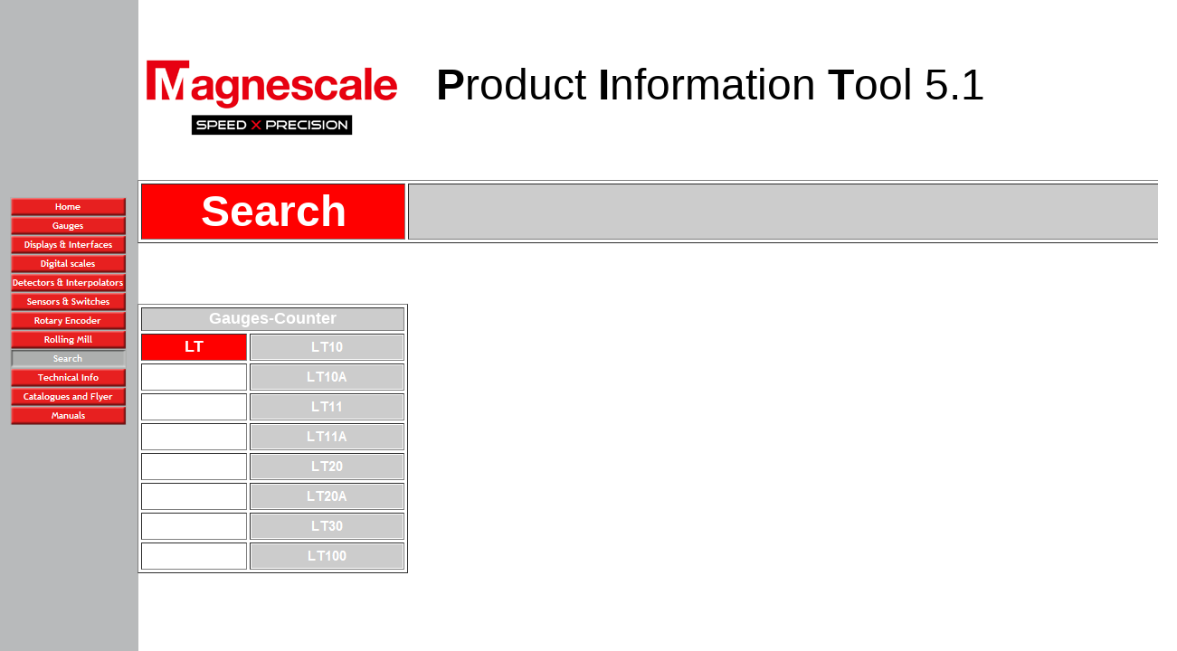

--- FILE ---
content_type: text/html
request_url: https://pecaut.com/magnescale/html/lt.html
body_size: 1830
content:

<!DOCTYPE HTML PUBLIC "-//W3C//DTD HTML 4.0 Transitional//EN">
<HTML>
<HEAD>
<META HTTP-EQUIV="Content-Type" CONTENT="text/html; charset=ISO-8859-1">
<META NAME="Generator" CONTENT="NetObjects Fusion 7.5 für Windows">
<TITLE>LT</TITLE>
<SCRIPT>
<!--
function F_loadRollover(){} function F_roll(){}
//-->
</SCRIPT>
<SCRIPT LANGUAGE="JavaScript1.2" SRC="../assets/rollover.js"></SCRIPT>
</HEAD>
<BODY NOF="(MB=(DefaultMasterBorder, 199, 991, 152, 472), L=(LTLayout, 1260, 437))" BGCOLOR="#FFFFFF" BACKGROUND="../assets/images/background.gif" TEXT="#000000" LINK="#0033CC" VLINK="#990099" ALINK="#FF0000" TOPMARGIN=0 LEFTMARGIN=0 MARGINWIDTH=0 MARGINHEIGHT=0>
    <TABLE CELLPADDING=0 CELLSPACING=0 BORDER=0 WIDTH=1301 NOF=LY>
        <TR VALIGN=TOP ALIGN=LEFT>
            <TD>
                <TABLE BORDER=0 CELLSPACING=0 CELLPADDING=0 WIDTH=140 NOF=LY>
                    <TR VALIGN=TOP ALIGN=LEFT>
                        <TD WIDTH=11 HEIGHT=218><IMG SRC="../assets/images/autogen/clearpixel.gif" WIDTH=11 HEIGHT=1 BORDER=0 ALT=""></TD>
                        <TD></TD>
                    </TR>
                    <TR VALIGN=TOP ALIGN=LEFT>
                        <TD HEIGHT=252></TD>
                        <TD WIDTH=129>
                            <TABLE ID="NavigationBar1" BORDER=0 CELLSPACING=0 CELLPADDING=0 NOF=NB_FYVPNY020 WIDTH=129>
                                <TR VALIGN=TOP ALIGN=LEFT>
                                    <TD WIDTH=129 HEIGHT=21><A HREF="../index.html" onMouseOver="F_roll('Navigationsschaltflaeche1',1)" onMouseOut="F_roll('Navigationsschaltflaeche1',0)"><IMG ID="Navigationsschaltflaeche1" NAME="Navigationsschaltflaeche1" HEIGHT=21 WIDTH=129 SRC="../assets/images/autogen/Home_Np1.gif" onLoad="F_loadRollover(this,'Home_NRp2.gif',0)" BORDER=0 ALT="Home" TITLE="Home"></A></TD>
                                </TR>
                                <TR VALIGN=TOP ALIGN=LEFT>
                                    <TD WIDTH=129 HEIGHT=21><A HREF="../html/gauges.html" onMouseOver="F_roll('Navigationsschaltflaeche2',1)" onMouseOut="F_roll('Navigationsschaltflaeche2',0)"><IMG ID="Navigationsschaltflaeche2" NAME="Navigationsschaltflaeche2" HEIGHT=21 WIDTH=129 SRC="../assets/images/autogen/Gauges_Np1.gif" onLoad="F_loadRollover(this,'Gauges_NRp2.gif',0)" BORDER=0 ALT="Gauges" TITLE="Gauges"></A></TD>
                                </TR>
                                <TR VALIGN=TOP ALIGN=LEFT>
                                    <TD WIDTH=129 HEIGHT=21><A HREF="../html/displays___interfaces.html" onMouseOver="F_roll('Navigationsschaltflaeche3',1)" onMouseOut="F_roll('Navigationsschaltflaeche3',0)"><IMG ID="Navigationsschaltflaeche3" NAME="Navigationsschaltflaeche3" HEIGHT=21 WIDTH=129 SRC="../assets/images/autogen/Displays___Interfaces_Np1.gif" onLoad="F_loadRollover(this,'Displays___Interfaces_NRp2.gif',0)" BORDER=0 ALT="Displays & Interfaces" TITLE="Displays & Interfaces"></A></TD>
                                </TR>
                                <TR VALIGN=TOP ALIGN=LEFT>
                                    <TD WIDTH=129 HEIGHT=21><A HREF="../html/digital_scales.html" onMouseOver="F_roll('Navigationsschaltflaeche4',1)" onMouseOut="F_roll('Navigationsschaltflaeche4',0)"><IMG ID="Navigationsschaltflaeche4" NAME="Navigationsschaltflaeche4" HEIGHT=21 WIDTH=129 SRC="../assets/images/autogen/Digital_scales_Np1.gif" onLoad="F_loadRollover(this,'Digital_scales_NRp2.gif',0)" BORDER=0 ALT="Digital scales" TITLE="Digital scales"></A></TD>
                                </TR>
                                <TR VALIGN=TOP ALIGN=LEFT>
                                    <TD WIDTH=129 HEIGHT=21><A HREF="../html/detectors___interpolators.html" onMouseOver="F_roll('Navigationsschaltflaeche5',1)" onMouseOut="F_roll('Navigationsschaltflaeche5',0)"><IMG ID="Navigationsschaltflaeche5" NAME="Navigationsschaltflaeche5" HEIGHT=21 WIDTH=129 SRC="../assets/images/autogen/Detectors___Interpolators_Np1.gif" onLoad="F_loadRollover(this,'Detectors___Interpolators_NRp2.gif',0)" BORDER=0 ALT="Detectors & Interpolators" TITLE="Detectors & Interpolators"></A></TD>
                                </TR>
                                <TR VALIGN=TOP ALIGN=LEFT>
                                    <TD WIDTH=129 HEIGHT=21><A HREF="../html/sensors___switches.html" onMouseOver="F_roll('Navigationsschaltflaeche6',1)" onMouseOut="F_roll('Navigationsschaltflaeche6',0)"><IMG ID="Navigationsschaltflaeche6" NAME="Navigationsschaltflaeche6" HEIGHT=21 WIDTH=129 SRC="../assets/images/autogen/Sensors___Switches_Np1.gif" onLoad="F_loadRollover(this,'Sensors___Switches_NRp2.gif',0)" BORDER=0 ALT="Sensors & Switches" TITLE="Sensors & Switches"></A></TD>
                                </TR>
                                <TR VALIGN=TOP ALIGN=LEFT>
                                    <TD WIDTH=129 HEIGHT=21><A HREF="../html/rotary_encoder.html" onMouseOver="F_roll('Navigationsschaltflaeche7',1)" onMouseOut="F_roll('Navigationsschaltflaeche7',0)"><IMG ID="Navigationsschaltflaeche7" NAME="Navigationsschaltflaeche7" HEIGHT=21 WIDTH=129 SRC="../assets/images/autogen/Rotary_Encoder_Np1.gif" onLoad="F_loadRollover(this,'Rotary_Encoder_NRp2.gif',0)" BORDER=0 ALT="Rotary Encoder" TITLE="Rotary Encoder"></A></TD>
                                </TR>
                                <TR VALIGN=TOP ALIGN=LEFT>
                                    <TD WIDTH=129 HEIGHT=21><A HREF="../html/rolling_mill.html" onMouseOver="F_roll('Navigationsschaltflaeche8',1)" onMouseOut="F_roll('Navigationsschaltflaeche8',0)"><IMG ID="Navigationsschaltflaeche8" NAME="Navigationsschaltflaeche8" HEIGHT=21 WIDTH=129 SRC="../assets/images/autogen/Rolling_Mill_Np1.gif" onLoad="F_loadRollover(this,'Rolling_Mill_NRp2.gif',0)" BORDER=0 ALT="Rolling Mill" TITLE="Rolling Mill"></A></TD>
                                </TR>
                                <TR VALIGN=TOP ALIGN=LEFT>
                                    <TD WIDTH=129 HEIGHT=21><A HREF="../html/search.html" onMouseOver="F_roll('Navigationsschaltflaeche9',1)" onMouseOut="F_roll('Navigationsschaltflaeche9',0)"><IMG ID="Navigationsschaltflaeche9" NAME="Navigationsschaltflaeche9" HEIGHT=21 WIDTH=129 SRC="../assets/images/autogen/Search_Hp3.gif" onLoad="F_loadRollover(this,'Search_HRp4.gif',0)" BORDER=0 ALT="Search" TITLE="Search"></A></TD>
                                </TR>
                                <TR VALIGN=TOP ALIGN=LEFT>
                                    <TD WIDTH=129 HEIGHT=21><A HREF="../html/technical_info.html" onMouseOver="F_roll('Navigationsschaltflaeche10',1)" onMouseOut="F_roll('Navigationsschaltflaeche10',0)"><IMG ID="Navigationsschaltflaeche10" NAME="Navigationsschaltflaeche10" HEIGHT=21 WIDTH=129 SRC="../assets/images/autogen/Technical_Info_Np1.gif" onLoad="F_loadRollover(this,'Technical_Info_NRp2.gif',0)" BORDER=0 ALT="Technical Info" TITLE="Technical Info"></A></TD>
                                </TR>
                                <TR VALIGN=TOP ALIGN=LEFT>
                                    <TD WIDTH=129 HEIGHT=21><A HREF="../html/catalogues_and_flyer.html" onMouseOver="F_roll('Navigationsschaltflaeche11',1)" onMouseOut="F_roll('Navigationsschaltflaeche11',0)"><IMG ID="Navigationsschaltflaeche11" NAME="Navigationsschaltflaeche11" HEIGHT=21 WIDTH=129 SRC="../assets/images/autogen/Catalogues_and_Flyer_Np1.gif" onLoad="F_loadRollover(this,'Catalogues_and_Flyer_NRp2.gif',0)" BORDER=0 ALT="Catalogues and Flyer" TITLE="Catalogues and Flyer"></A></TD>
                                </TR>
                                <TR VALIGN=TOP ALIGN=LEFT>
                                    <TD WIDTH=129 HEIGHT=21><A HREF="../html/manuals.html" onMouseOver="F_roll('Navigationsschaltflaeche12',1)" onMouseOut="F_roll('Navigationsschaltflaeche12',0)"><IMG ID="Navigationsschaltflaeche12" NAME="Navigationsschaltflaeche12" HEIGHT=21 WIDTH=129 SRC="../assets/images/autogen/Manuals_Np1.gif" onLoad="F_loadRollover(this,'Manuals_NRp2.gif',0)" BORDER=0 ALT="Manuals" TITLE="Manuals"></A></TD>
                                </TR>
                            </TABLE>
                        </TD>
                    </TR>
                </TABLE>
            </TD>
            <TD>
                <TABLE CELLPADDING=0 CELLSPACING=0 BORDER=0 WIDTH=964 NOF=LY>
                    <TR VALIGN=TOP ALIGN=LEFT>
                        <TD>
                            <TABLE BORDER=0 CELLSPACING=0 CELLPADDING=0 WIDTH=302 NOF=LY>
                                <TR VALIGN=TOP ALIGN=LEFT>
                                    <TD WIDTH=19 HEIGHT=64><IMG SRC="../assets/images/autogen/clearpixel.gif" WIDTH=19 HEIGHT=1 BORDER=0 ALT=""></TD>
                                    <TD></TD>
                                </TR>
                                <TR VALIGN=TOP ALIGN=LEFT>
                                    <TD HEIGHT=88></TD>
                                    <TD WIDTH=283><A HREF="http://magnescale.com"><IMG ID="Bild2" HEIGHT=88 WIDTH=283 SRC="../assets/images/mgs_signboard.png" BORDER=0 ALT=""></A></TD>
                                </TR>
                            </TABLE>
                        </TD>
                        <TD>
                            <TABLE BORDER=0 CELLSPACING=0 CELLPADDING=0 WIDTH=662 NOF=LY>
                                <TR VALIGN=TOP ALIGN=LEFT>
                                    <TD WIDTH=40 HEIGHT=66><IMG SRC="../assets/images/autogen/clearpixel.gif" WIDTH=40 HEIGHT=1 BORDER=0 ALT=""></TD>
                                    <TD WIDTH=622><IMG SRC="../assets/images/autogen/clearpixel.gif" WIDTH=622 HEIGHT=1 BORDER=0 ALT=""></TD>
                                </TR>
                                <TR VALIGN=TOP ALIGN=LEFT>
                                    <TD></TD>
                                    <TD WIDTH=622>
                                        <P><FONT SIZE="-1" FACE="Verdana,Tahoma,Arial,Helvetica,Sans-serif,sans-serif"></FONT><FONT SIZE="+4" FACE="Arial,Helvetica,Geneva,Sans-serif,sans-serif"><B>P</B>roduct <B>I</B>nformation <B>T</B>ool 5.1</FONT></P>
                                    </TD>
                                </TR>
                            </TABLE>
                        </TD>
                    </TR>
                </TABLE>
                <TABLE BORDER=0 CELLSPACING=0 CELLPADDING=0 NOF=LY>
                    <TR VALIGN=TOP ALIGN=LEFT>
                        <TD WIDTH=12 HEIGHT=47><IMG SRC="../assets/images/autogen/clearpixel.gif" WIDTH=12 HEIGHT=1 BORDER=0 ALT=""></TD>
                        <TD></TD>
                    </TR>
                    <TR VALIGN=TOP ALIGN=LEFT>
                        <TD></TD>
                        <TD WIDTH=1149>
                            <FORM NAME="Tabelle3FORMULAR" ACTION="" METHOD=POST>
                                <TABLE ID="Tabelle11" BORDER=1 CELLSPACING=3 CELLPADDING=1 WIDTH="100%">
                                    <TR>
                                        <TD WIDTH=288 BGCOLOR="#FF0000" HEIGHT=62>
                                            <P ALIGN=CENTER><FONT SIZE="-1" FACE="Verdana,Tahoma,Arial,Helvetica,Sans-serif,sans-serif"></FONT><FONT COLOR="#FFFFFF" SIZE="+4" FACE="Arial,Helvetica,Geneva,Sans-serif,sans-serif"><B>Search</B></FONT><B></B></P>
                                        </TD>
                                        <TD WIDTH=842 BGCOLOR="#CCCCCC">
                                            <P><FONT SIZE="-1" FACE="Verdana,Tahoma,Arial,Helvetica,Sans-serif,sans-serif">&nbsp;</FONT></P>
                                        </TD>
                                    </TR>
                                </TABLE>
                            </FORM>
                        </TD>
                    </TR>
                </TABLE>
                <TABLE BORDER=0 CELLSPACING=0 CELLPADDING=0 NOF=LY>
                    <TR VALIGN=TOP ALIGN=LEFT>
                        <TD WIDTH=12 HEIGHT=51><IMG SRC="../assets/images/autogen/clearpixel.gif" WIDTH=12 HEIGHT=1 BORDER=0 ALT=""></TD>
                        <TD></TD>
                    </TR>
                    <TR VALIGN=TOP ALIGN=LEFT>
                        <TD></TD>
                        <TD WIDTH=299>
                            <FORM NAME="Tabelle2FORMULAR" ACTION="" METHOD=POST>
                                <TABLE ID="Tabelle2" BORDER=1 CELLSPACING=3 CELLPADDING=1 WIDTH="100%">
                                    <TR>
                                        <TD COLSPAN=2 BGCOLOR="#CCCCCC" HEIGHT=26>
                                            <P ALIGN=CENTER><FONT SIZE="-1" FACE="@Arial Unicode MS,sans-serif"></FONT><FONT COLOR="#FFFFFF" SIZE="+1" FACE="Arial,Helvetica,Geneva,Sans-serif,sans-serif"><B>Gauges-Counter</B></FONT><B></B></P>
                                        </TD>
                                    </TR>
                                    <TR>
                                        <TD WIDTH=113 BGCOLOR="#FF0000" HEIGHT=26>
                                            <P ALIGN=CENTER><FONT SIZE="-1" FACE="@Arial Unicode MS,sans-serif"></FONT><FONT COLOR="#FFFFFF" SIZE="+1" FACE="Arial,Helvetica,Geneva,Sans-serif,sans-serif"><B>LT</B></FONT><B></B></P>
                                        </TD>
                                        <TD WIDTH=167>
                                            <P><FONT SIZE="-1" FACE="Verdana,Tahoma,Arial,Helvetica,Sans-serif,sans-serif"><A HREF="../html/lt10.html"><IMG ID="Rechteck435" HEIGHT=26 WIDTH=167 SRC="../assets/images/autogen/a_Rectangle_557.gif" VSPACE=0 HSPACE=0 ALIGN="TOP" BORDER=0 ALT="LT10" TITLE="LT10"></A></FONT></TD>
                                    </TR>
                                    <TR>
                                        <TD>
                                            <P><FONT SIZE="-1" FACE="Verdana,Tahoma,Arial,Helvetica,Sans-serif,sans-serif">&nbsp;</FONT></P>
                                        </TD>
                                        <TD WIDTH=167>
                                            <P><FONT SIZE="-1" FACE="Verdana,Tahoma,Arial,Helvetica,Sans-serif,sans-serif"><A HREF="../html/lt10a.html"><IMG ID="Rechteck433" HEIGHT=26 WIDTH=167 SRC="../assets/images/autogen/a_Rectangle_550.gif" VSPACE=0 HSPACE=0 ALIGN="TOP" BORDER=0 ALT="LT10A" TITLE="LT10A"></A></FONT></TD>
                                    </TR>
                                    <TR>
                                        <TD>
                                            <P><FONT SIZE="-1" FACE="Verdana,Tahoma,Arial,Helvetica,Sans-serif,sans-serif">&nbsp;</FONT></P>
                                        </TD>
                                        <TD WIDTH=167>
                                            <P><FONT SIZE="-1" FACE="Verdana,Tahoma,Arial,Helvetica,Sans-serif,sans-serif"><A HREF="../html/lt11.html"><IMG ID="Rechteck441" HEIGHT=26 WIDTH=167 SRC="../assets/images/autogen/a_Rectangle_551.gif" VSPACE=0 HSPACE=0 ALIGN="TOP" BORDER=0 ALT="LT11" TITLE="LT11"></A></FONT></TD>
                                    </TR>
                                    <TR>
                                        <TD>
                                            <P><FONT SIZE="-1" FACE="Verdana,Tahoma,Arial,Helvetica,Sans-serif,sans-serif">&nbsp;</FONT></P>
                                        </TD>
                                        <TD WIDTH=167>
                                            <P><FONT SIZE="-1" FACE="Verdana,Tahoma,Arial,Helvetica,Sans-serif,sans-serif"><A HREF="../html/lt11a.html"><IMG ID="Rechteck440" HEIGHT=26 WIDTH=167 SRC="../assets/images/autogen/a_Rectangle_552.gif" VSPACE=0 HSPACE=0 ALIGN="TOP" BORDER=0 ALT="LT11A" TITLE="LT11A"></A></FONT></TD>
                                    </TR>
                                    <TR>
                                        <TD>
                                            <P><FONT SIZE="-1" FACE="Verdana,Tahoma,Arial,Helvetica,Sans-serif,sans-serif">&nbsp;</FONT></P>
                                        </TD>
                                        <TD WIDTH=167>
                                            <P><FONT SIZE="-1" FACE="Verdana,Tahoma,Arial,Helvetica,Sans-serif,sans-serif"><A HREF="../html/lt20.html"><IMG ID="Rechteck439" HEIGHT=26 WIDTH=167 SRC="../assets/images/autogen/a_Rectangle_553.gif" VSPACE=0 HSPACE=0 ALIGN="TOP" BORDER=0 ALT="LT20" TITLE="LT20"></A></FONT></TD>
                                    </TR>
                                    <TR>
                                        <TD>
                                            <P><FONT SIZE="-1" FACE="Verdana,Tahoma,Arial,Helvetica,Sans-serif,sans-serif">&nbsp;</FONT></P>
                                        </TD>
                                        <TD WIDTH=167>
                                            <P><FONT SIZE="-1" FACE="Verdana,Tahoma,Arial,Helvetica,Sans-serif,sans-serif"><A HREF="../html/lt20a.html"><IMG ID="Rechteck438" HEIGHT=26 WIDTH=167 SRC="../assets/images/autogen/a_Rectangle_554.gif" VSPACE=0 HSPACE=0 ALIGN="TOP" BORDER=0 ALT="LT20A" TITLE="LT20A"></A></FONT></TD>
                                    </TR>
                                    <TR>
                                        <TD>
                                            <P><FONT SIZE="-1" FACE="Verdana,Tahoma,Arial,Helvetica,Sans-serif,sans-serif">&nbsp;</FONT></P>
                                        </TD>
                                        <TD WIDTH=167>
                                            <P><FONT SIZE="-1" FACE="Verdana,Tahoma,Arial,Helvetica,Sans-serif,sans-serif"><A HREF="../html/lt30.html"><IMG ID="Rechteck437" HEIGHT=26 WIDTH=167 SRC="../assets/images/autogen/a_Rectangle_555.gif" VSPACE=0 HSPACE=0 ALIGN="TOP" BORDER=0 ALT="LT30" TITLE="LT30"></A></FONT></TD>
                                    </TR>
                                    <TR>
                                        <TD>
                                            <P><FONT SIZE="-1" FACE="Verdana,Tahoma,Arial,Helvetica,Sans-serif,sans-serif">&nbsp;</FONT></P>
                                        </TD>
                                        <TD WIDTH=167>
                                            <P><FONT SIZE="-1" FACE="Verdana,Tahoma,Arial,Helvetica,Sans-serif,sans-serif"><A HREF="../html/lt100.html"><IMG ID="Rechteck436" HEIGHT=26 WIDTH=167 SRC="../assets/images/autogen/a_Rectangle_556.gif" VSPACE=0 HSPACE=0 ALIGN="TOP" BORDER=0 ALT="LT100" TITLE="LT100"></A></FONT></TD>
                                    </TR>
                                </TABLE>
                            </FORM>
                        </TD>
                    </TR>
                </TABLE>
            </TD>
        </TR>
    </TABLE>
</BODY>
</HTML>
 